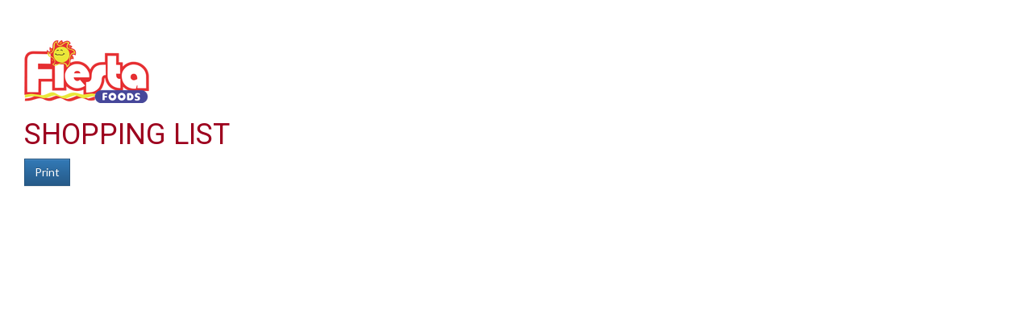

--- FILE ---
content_type: text/html; charset=UTF-8
request_url: https://fiestafoodshartley.com/shopping_list/print
body_size: 2448
content:
<!doctype html>
<html>
    <head>
        <meta charset="UTF-8">
        <title>Shopping List</title>

        <link rel="stylesheet" href="https://maxcdn.bootstrapcdn.com/bootstrap/3.3.7/css/bootstrap.min.css" integrity="sha384-BVYiiSIFeK1dGmJRAkycuHAHRg32OmUcww7on3RYdg4Va+PmSTsz/K68vbdEjh4u" crossorigin="anonymous">
        <link rel="stylesheet" href="https://maxcdn.bootstrapcdn.com/bootstrap/3.3.7/css/bootstrap-theme.min.css" integrity="sha384-rHyoN1iRsVXV4nD0JutlnGaslCJuC7uwjduW9SVrLvRYooPp2bWYgmgJQIXwl/Sp" crossorigin="anonymous">

        <link rel="stylesheet" href="/template-2017/css/main.css?20240712">
        <link rel="stylesheet" href="/template-2017/css/print.css?20181127">
        <link href="https://fonts.googleapis.com/css?family=Mr+Dafoe" rel="stylesheet">
<link href="https://fonts.googleapis.com/css?family=Lato" rel="stylesheet">
<link href="https://fonts.googleapis.com/css?family=Roboto" rel="stylesheet">

<style type="text/css">

/*
 * -----------------------------------
 *     html elements
 * -----------------------------------
 */

body {
    background: url(//files.mschost.net/wave/css/images/healthystartbackground_jpg.jpeg) #E2E0DF center center fixed no-repeat;
    background-size: cover;
}

body, html {
    color:#333;
}

h1, h2, h3, h4 {
    color:#9D001E;
}

a, a:link, a:active, a:visited, a:hover {
    color:#D9042D;
}

/*
 * -----------------------------------
 *      typeography
 * -----------------------------------
 */
body,html {
    font-family: 'Lato', Arial, Helvetica, sans-serif;
    font-size:14px;
}

h1, h2, h3, h4, .title {
    font-family: 'Roboto', Arial Narrow, Helvetica, Arial, sans-serif;
    font-weight:100;
    text-transform: uppercase;
}

.main_navigation li.nav_item {
  font-family: 'Roboto', Arial Narrow, Helvetica, Arial, sans-serif;
  line-height: 40px;
  font-size: 18px;
  font-weight:100;
  text-transform: uppercase;
}

@media (max-width: 992px) {
  .main_navigation li.nav_item{
    font-size: 17px;
  }
}
.main_navigation ul.dropdown-menu {
  font-weight:normal;
  text-transform: uppercase;
  font-family: 'Roboto', Arial Narrow, Helvetica, Arial, sans-serif;
  font-size: 14px;
  line-height: 14px;
}

.footer-title {
    font-size: 16px;
    color: #FFF;
}

/*
 * -----------------------------------
 *      class components
 * -----------------------------------
 */

.page-color, .title.page-color, a.page-color-link, a.page-color-link:link, a.page-color-link:active, a.page-color-link:visited, a.page-color-link:hover {
    color:#333;
}

.title, .title_color {
    color:#9D001E;
}

.inverse_header_color {
    background:#9D001E;
    color:#FFF;
}

.title_inverse_color {
    background:#406804;
    color:#FFF;
}

.link_color {
    color:#D9042D;
}

.no-transform {
    text-transform: none;
}

.nav_color, .nav_color a {
    background:#558C03;
    color:#FFF;
}

.nav_color a:focus, .nav_color a:hover {
    text-decoration: none;
}

.nav_color .dropdown-menu > li > a {
    color: #FFF;
}

.nav_color .dropdown-menu > li > a:focus, .nav_color .dropdown-menu > li > a:hover {
    background:#406804;
}

.nav_hover_color > li > a:focus, .nav_hover_color > li > a:hover {
    text-decoration: none;
    background-color: #406804;
}

.nav_hover_color > li > a {
    display: block;
}

.button_color {
    background:#F27405;
    border-color:#F27405;
    color:#FFF;
}

ul.button_color_list {
    list-style-type: none;
}

ul.button_color_list li:before {
    /* Unicode bullet symbol */
    content: '\2022 ';
    /* Bullet color */
    color: #F27405;
    padding-right: 0.5em;
}

ul.bullet_color_list {
    list-style-type: none;
}

ul.bullet_color_list li:before{
    /* Unicode bullet symbol */
    content: '\2022 ';
    /* Bullet color */
    color: #73020C;
    padding-right: 0.5em;
}

.bullet_color {
    color: #73020C;
}

.feature-section.theme-colored .feature-box.first .feature-box-background, .feature-box.first .feature-box-background.theme-colored {
    background-color: #F27405;
}
.feature-section.theme-colored .feature-box.second .feature-box-background, .feature-box.second .feature-box-background.theme-colored {
    background-color: #9D001E;
}
.feature-section.theme-colored .feature-box.third .feature-box-background, .feature-box.third .feature-box-background.theme-colored {
    background-color: #73020C;
}

/*
 * -----------------------------------
 *      bootstrap overrides
 * -----------------------------------
 */
.nav-pills > li.active > a, .nav-pills > li.active > a:focus, .nav-pills > li.active > a:hover {
    color: #fff;
    background-color: #558C03;
}

.nav > li > a:focus, .nav > li > a:hover {
    color: #fff;
    background-color: #406804;
}

ul.pager a {
    color: #fff;
    background-color: #558C03;
}

ul.pager a:focus, ul.pager a:hover {
    color: #fff;
    background-color: #406804;
}

.pagination > .active > a, .pagination > .active > a:focus, .pagination > .active > a:hover, .pagination > .active > span, .pagination > .active > span:focus, .pagination > .active > span:hover {
    color: #fff;
    background-color: #558C03;
    border-color: #558C03;
}

.pagination > li > a, .pagination > li > span {
    color: #558C03;
    background-color: #fff;
    border: 1px solid #ddd;
}

.search-box-widget .input-group-btn > .btn {
    background-color:#F27405;
}
/*
 * -----------------------------------
 *      sections
 * -----------------------------------
 */

#pageContainer {
    background:;
}

#pageContent {
    background:rgba(255,255,255,.85) !important;
}


/* if no header color and no wrapper color, use the page_bg-color */
header {
    background:rgba(255,255,255,.85) !important;
}


.swiper-button {
    
    color: #ccc;
}

.swiper-pagination .swiper-pagination-bullet-active {
    
    background: #ccc;
}

#storeAppFooterLogo {
    background-color: #43d4df;
}


#at4-share a.at-share-btn.at-svc-facebook .at-icon-wrapper {
    background-color: #F27405 !important;
}

#at4-share a.at-share-btn.at-svc-twitter .at-icon-wrapper {
    background-color: #9D001E !important;
}

#at4-share a.at-share-btn.at-svc-pinterest_share .at-icon-wrapper {
    background-color: #73020C !important;
}

#at4-share a.at-share-btn.at-svc-compact .at-icon-wrapper {
    background-color: #D9042D !important;
}

</style>

            <link type="text/css" href="/template-2017/css/pages/shopping_list.css?20181127" rel="stylesheet">
    </head>

    <body>

        <div>
            <a href="https://fiestafoodshartley.com"><img src="https://files.mschost.net/logos/location/5a5fe443551b2_15f96b/wave_website/9358_FiestaFoods_logo.png" aria-hidden="true" alt="" role="presentation"></a>
        </div>

        <h1>Shopping List</h1>


        <div id="content_wrap">

            <div id="content" class="" >
                
<button type="button" class="btn btn-primary hidden-print" onclick="window.print();" rol="button">Print</button>

<main id="shoppinglist-print">

        <div id="shoppingList">

            <div class="clearfix"></div>

            <div class="shopping-list">
                <ul></ul>
            </div>

            <div class="clearfix"></div>

        </div>
</main>

                <div class="clearfix"></div>
            </div>

        </div>

        <script src="https://ajax.googleapis.com/ajax/libs/jquery/1.12.4/jquery.min.js"></script>

            <script type="text/javascript" src="/template-2017/js/shopping_list.js?20200117"></script>
    <script type="text/javascript">
    	var shopping_list_print = true;
    </script>

        <script>
  (function(i,s,o,g,r,a,m){i['GoogleAnalyticsObject']=r;i[r]=i[r]||function(){
  (i[r].q=i[r].q||[]).push(arguments)},i[r].l=1*new Date();a=s.createElement(o),
  m=s.getElementsByTagName(o)[0];a.async=1;a.src=g;m.parentNode.insertBefore(a,m)
  })(window,document,'script','https://www.google-analytics.com/analytics.js','ga');

  
  ga('create', 'UA-24021706-1', 'auto', 'mscTracker');

ga('mscTracker.send', 'pageview');

  
  
  
  
</script>

    </body>
</html>

--- FILE ---
content_type: text/css
request_url: https://fiestafoodshartley.com/template-2017/css/print.css?20181127
body_size: 84
content:
body{
    background: none !important;
    margin-top: 30px;
    margin-left: 30px;
}


--- FILE ---
content_type: text/plain
request_url: https://www.google-analytics.com/j/collect?v=1&_v=j102&a=2089287063&t=pageview&_s=1&dl=https%3A%2F%2Ffiestafoodshartley.com%2Fshopping_list%2Fprint&ul=en-us%40posix&dt=Shopping%20List&sr=1280x720&vp=1280x720&_u=IEBAAEABAAAAACAAI~&jid=1513269655&gjid=830779950&cid=1308005343.1768998680&tid=UA-24021706-1&_gid=2059064786.1768998680&_r=1&_slc=1&z=432025245
body_size: -453
content:
2,cG-BG6TE9QNK4

--- FILE ---
content_type: application/javascript
request_url: https://fiestafoodshartley.com/template-2017/js/shopping_list.js?20200117
body_size: 2730
content:
"use strict";
var ShoppingList = (function($) {
    var PostItemToShoppingListCommand = function PostItemToShoppingListCommand(
        data,
        success
    ) {
        this.success = success || function() {};
        this.data = data;

        this.execute = function() {
            $.ajax({
                type: "POST",
                url: "/ajax/shopping_list_item",
                data: data,
                success: this.success,
                dataType: "json",
                error: function() {
                    console.log(
                        "PostItemToShoppingListCommand error: ",
                        arguments[2]
                    );
                }
            });
        };
    };

    var FetchShoppingListCommand = function FetchShoppingListCommand(success) {
        this.success = success || function() {};

        this.execute = function() {
            $.ajax({
                type: "GET",
                url: "/ajax/shopping_list",
                success: this.success,
                dataType: "json",
                error: function() {
                    console.log(
                        "FetchShoppingListCommand error: ",
                        arguments[2]
                    );
                }
            });
        };
    };

    var DeleteShoppingListCommand = function DeleteShoppingListCommand(
        shopping_list_id,
        success
    ) {
        this.success = success || function() {};

        this.execute = function() {
            $.ajax({
                type: "DELETE",
                url: "/ajax/shopping_list_item/" + shopping_list_id,
                data: {},
                success: this.success,
                dataType: "json",
                error: function() {
                    console.log(
                        "DeleteShoppingListCommand error: ",
                        arguments[2]
                    );
                }
            });
        };
    };

    var CompleteShoppingListCommand = function CompleteShoppingListCommand(
        shopping_list_id,
        success
    ) {
        this.success = success || function() {};

        this.execute = function() {
            $.ajax({
                type: "PUT",
                url:
                    "/ajax/shopping_list_item/" +
                    shopping_list_id +
                    "/complete",
                data: {},
                success: this.success,
                dataType: "json",
                error: function() {
                    console.log(
                        "CompleteShoppingListCommand error: ",
                        arguments[2]
                    );
                }
            });
        };
    };

    var UndoCompleteShoppingListCommand = function UndoCompleteShoppingListCommand(
        shopping_list_id,
        success
    ) {
        this.success = success || function() {};

        this.execute = function() {
            $.ajax({
                type: "PUT",
                url:
                    "/ajax/shopping_list_item/" +
                    shopping_list_id +
                    "/incomplete",
                data: {},
                success: this.success,
                dataType: "json",
                error: function() {
                    console.log(
                        "UndoCompleteShoppingListCommand error: ",
                        arguments[2]
                    );
                }
            });
        };
    };

    //
    // Shopping List - with callbacks
    // -------------------------------------------------------------------------------------------
    var ShoppingList = function() {
        this.shopping_list = [];
        this.on_update = [];
        this.on_add = [];
        this.on_delete = [];
        this.on_complete = [];
        this.on_undoComplete = [];

        this.onUpdate = function(callback) {
            this.on_update.push(callback);
        };

        this.__onUpdate = function() {
            for (var i = 0, len = this.on_update.length; i < len; i++) {
                this.on_update[i](this);
            }
        };

        this.onAdd = function(callback) {
            this.on_add.push(callback);
        };

        this.__onAdd = function(added_item) {
            for (var i = 0, len = this.on_add.length; i < len; i++) {
                this.on_add[i](added_item);
            }
        };

        this.onDelete = function(callback) {
            this.on_delete.push(callback);
        };

        this.__onDelete = function(deleted_item) {
            for (var i = 0, len = this.on_delete.length; i < len; i++) {
                this.on_delete[i](deleted_item);
            }
        };

        this.onComplete = function(callback) {
            this.on_complete.push(callback);
        };

        this.__onComplete = function(completed_item) {
            for (var i = 0, len = this.on_complete.length; i < len; i++) {
                this.on_complete[i](completed_item);
            }
        };

        this.onUndoComplete = function(callback) {
            this.on_undoComplete.push(callback);
        };

        this.__onUndoComplete = function(undoCompleted_item) {
            for (var i = 0, len = this.on_undoComplete.length; i < len; i++) {
                this.on_undoComplete[i](undoCompleted_item);
            }
        };

        this.get = function(index) {
            if (this.shopping_list[index]) {
                return this.shopping_list[index];
            }
            return null;
        };

        this.find = function(id) {
            for (var i = 0, len = this.shopping_list.length; i < len; i++) {
                if (this.shopping_list[i].id === id) {
                    return i;
                }
            }
            return false;
        };

        this.add = function(item) {
            this.shopping_list.push(item);
            this.__onAdd(item);
        };

        this.addAll = function(item_array) {
            for (var i = 0, len = item_array.length; i < len; i++) {
                this.add(item_array[i]);
            }
        };

        this.delete = function(item) {
            return this.deleteId(item.id);
        };

        this.deleteId = function(id) {
            var index = this.find(id);
            if (index === false) {
                return;
            }
            var item = this.get(index);
            this.shopping_list.splice(index, 1);
            this.__onDelete(item);
        };

        this.deleteAll = function() {
            // copy the array - otherwise indexes will be off
            var shopping_list_copy = this.shopping_list.slice();
            for (var i = 0, len = shopping_list_copy.length; i < len; i++) {
                this.delete(shopping_list_copy[i]);
            }
        };

        this.complete = function(item) {
            return this.completeId(item.id);
        };

        this.completeId = function(id) {
            var index = this.find(id);
            if (index === false) {
                return;
            }
            var item = this.get(index);
            item.completed = 1;
            this.__onComplete(item);
        };

        this.undoComplete = function(item) {
            return this.undoCompleteId(item.id);
        };

        this.undoCompleteId = function(id) {
            var index = this.find(id);
            if (index === false) {
                return;
            }
            var item = this.get(index);
            item.completed = 0;
            this.__onUndoComplete(item);
        };

        this.getData = function() {
            return this.shopping_list;
        };

        this.refresh = function(success) {
            return this.fetch(success);
        };

        this.fetch = function(success) {
            var self = this;
            var fetch_command = new FetchShoppingListCommand(function(data) {
                self.shopping_list = data.shopping_list.items;
                self.__onUpdate();
                if (typeof success === "function") {
                    success(data);
                }
            });
            fetch_command.execute();
        };

        this.hasRecipe = function(recipe_id) {
            for (var i = 0, len = this.shopping_list.length; i < len; i++) {
                if (
                    parseInt(this.shopping_list[i].recipe_id) > 0 &&
                    parseInt(this.shopping_list[i].recipe_id) ===
                        parseInt(recipe_id)
                ) {
                    return true;
                }
            }
            return false;
        };
    };

    //
    // Shopping List View
    // -------------------------------------------------------------------------------------------
    var ShoppingListView = function($shopping_list_elem, shopping_list) {
        this.$shopping_list_elem = $shopping_list_elem;
        this.shopping_list = shopping_list;

        var self = this;

        this.getListElem = function() {
            return this.$shopping_list_elem.find("ul");
        };

        this.clearShoppingList = function() {
            this.getListElem().empty();
        };

        this.populateShoppingList = function(list_data) {
            for (var i = 0, len = list_data.length; i < len; i++) {
                this.addShoppingListItem(list_data[i]);
            }
            if(typeof(shopping_list_print) !== 'undefined' && shopping_list_print === true)
                window.print();
        };

        this.shoppingListItem = function(item_data) {
            var checked = item_data.completed == 1 ? "checked" : "";
            return (
                '<div class="col-xs-1 fancycheckbox" title="Mark Complete"><label style="font-size: 1.1em"><input type="checkbox" value="" class="complete-item" ' +
                checked +
                '><span class="cr"><i class="cr-icon glyphicon glyphicon-ok"></i></span></label></div>' +
                '<div class="col-xs-2">' +
                item_data.quantity +
                "</div>" +
                '<div class="col-xs-7">' +
                item_data.name +
                "</div>" +
                '<div class="col-xs-1"><button class="btn button_color btn-xs pull-right  remove-item hidden-print" title="Remove Item"><span class="glyphicon glyphicon-remove"></span></button></div>'
            );
        };

        this.addShoppingListItem = function(item_data) {
            var completed_class = item_data.completed == 1 ? "completed" : "";
            var $item_elem = $(
                '<li class="shopping-list-item ' +
                    completed_class +
                    ' clearfix" data-shopping-list-id="' +
                    item_data.id +
                    '">' +
                    this.shoppingListItem(item_data) +
                    "</li>"
            );
            this.getListElem().append($item_elem);
        };

        this.findShoppingListItem = function(item_data) {
            var shopping_list_id = item_data.id;
            return this.getListElem().find(
                '.shopping-list-item[data-shopping-list-id="' +
                    shopping_list_id +
                    '"]'
            );
        };

        this.removeShoppingListItem = function(item_data) {
            this.findShoppingListItem(item_data).remove();
        };

        this.markCompleteShoppingListItem = function(item_data) {
            this.findShoppingListItem(item_data).addClass("completed");
        };

        this.markUndoCompleteShoppingListItem = function(item_data) {
            this.findShoppingListItem(item_data).removeClass("completed");
        };

        this.deleteShoppingListItem = function($item_div, callback) {
            var shopping_list_id = $item_div.attr("data-shopping-list-id");
            var delete_command = new DeleteShoppingListCommand(
                shopping_list_id,
                function() {
                    self.shopping_list.deleteId(shopping_list_id); //listener will handle DOM removal
                    if (typeof callback === "function") {
                        callback(shopping_list_id);
                    }
                }
            );
            delete_command.execute();
        };

        this.completeShoppingListItem = function($item_div, callback) {
            var shopping_list_id = $item_div.attr("data-shopping-list-id");
            var complete_command = new CompleteShoppingListCommand(
                shopping_list_id,
                function() {
                    self.shopping_list.completeId(shopping_list_id); //listener will handle DOM removal
                    if (typeof callback === "function") {
                        callback(shopping_list_id);
                    }
                }
            );
            complete_command.execute();
        };

        this.undoCompleteShoppingListItem = function($item_div, callback) {
            var shopping_list_id = $item_div.attr("data-shopping-list-id");
            var undoComplete_command = new UndoCompleteShoppingListCommand(
                shopping_list_id,
                function() {
                    self.shopping_list.undoCompleteId(shopping_list_id); //listener will handle DOM removal
                    if (typeof callback === "function") {
                        callback(shopping_list_id);
                    }
                }
            );
            undoComplete_command.execute();
        };

        this.deleteAllItems = function() {
            var $item_divs = self.$shopping_list_elem.find(
                "li.shopping-list-item"
            );
            if ($item_divs.length > 0) {
                self.deleteShoppingListItem(
                    $item_divs.first(),
                    self.deleteAllItems
                ); //note: this is recursive
            }
        };

        //initialize:
        this.populateShoppingList(this.shopping_list.getData());

        this.shopping_list.onDelete(function(item) {
            self.removeShoppingListItem(item);
        });

        this.shopping_list.onAdd(function(item) {
            self.addShoppingListItem(item);
        });

        this.shopping_list.onUpdate(function() {
            self.clearShoppingList();
            self.populateShoppingList(self.shopping_list.getData());
        });

        this.shopping_list.onComplete(function(item) {
            self.markCompleteShoppingListItem(item);
        });

        this.shopping_list.onUndoComplete(function(item) {
            self.markUndoCompleteShoppingListItem(item);
        });

        this.$shopping_list_elem.on(
            "click",
            ".shopping-list-item .remove-item",
            function(e) {
                e.preventDefault();
                e.stopPropagation();
                var $item_div = $(this).parents("li");
                self.deleteShoppingListItem($item_div);
            }
        );

        this.$shopping_list_elem.on(
            "change",
            ".shopping-list-item .complete-item",
            function() {
                var checked = $(this)
                    .first()
                    .prop("checked");
                var $item_div = $(this).parents("li");

                if (checked) {
                    self.completeShoppingListItem($item_div);
                }
                if (!checked) {
                    self.undoCompleteShoppingListItem($item_div);
                }
            }
        );
    };

    //
    // Document Initializers
    // -------------------------------------------------------------------------------------------
    $(document).ready(function() {
        $.ajaxSetup({
            headers: {
                "X-CSRF-TOKEN": $('meta[name="csrf-token"]').attr("content")
            }
        });

        $("#shoppingList").each(function() {
            var $shopping_list_container_elem = $(this);

            var shopping_list = new ShoppingList();

            var $shopping_list_elem = $shopping_list_container_elem
                .find(".shopping-list")
                .first();

            var shopping_list_view;

            shopping_list.fetch(function() {
                shopping_list_view = new ShoppingListView(
                    $shopping_list_elem,
                    shopping_list
                );
            });

            $shopping_list_container_elem.on(
                "click",
                "a.shopping-list-clear-all",
                function(e) {
                    e.preventDefault();
                    e.stopPropagation();
                    shopping_list_view.deleteAllItems();
                    return false;
                }
            );

            $shopping_list_container_elem.on(
                "submit",
                "#shoppingListForm",
                function(e) {
                    e.preventDefault();
                    e.stopPropagation();

                    var data = {
                        name: $(this)
                            .find('input[name="name"]')
                            .val(),
                        quantity: $(this)
                            .find('input[name="quantity"]')
                            .val()
                    };

                    var add_command = new PostItemToShoppingListCommand(
                        data,
                        function(data) {
                            shopping_list.addAll([data.shopping_list_item]); //listener will handle DOM adds
                        }
                    );
                    add_command.execute();
                    this.reset();
                }
            );
        });
    });
})(jQuery);
